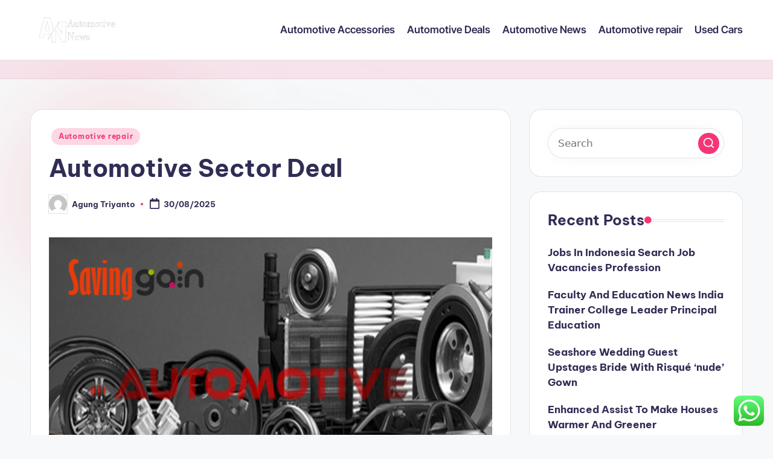

--- FILE ---
content_type: text/html; charset=UTF-8
request_url: https://automotive-news.my.id/automotive-sector-deal.html
body_size: 12721
content:
<!DOCTYPE html><html lang="en-US" prefix="og: https://ogp.me/ns#" itemscope itemtype="http://schema.org/WebPage" ><head><meta charset="UTF-8"><link rel="profile" href="https://gmpg.org/xfn/11"><meta name="viewport" content="width=device-width, initial-scale=1"><title>Automotive Sector Deal - AN</title><meta name="description" content="Meanwhile, BorgWarner, which supplies auto parts to Ford, GM, and Stellantis, to name a few, has recently doubled down on the Chinese market. BorgWarner’s"/><meta name="robots" content="index, follow, max-snippet:-1, max-video-preview:-1, max-image-preview:large"/><link rel="canonical" href="https://automotive-news.my.id/automotive-sector-deal.html" /><meta property="og:locale" content="en_US" /><meta property="og:type" content="article" /><meta property="og:title" content="Automotive Sector Deal - AN" /><meta property="og:description" content="Meanwhile, BorgWarner, which supplies auto parts to Ford, GM, and Stellantis, to name a few, has recently doubled down on the Chinese market. BorgWarner’s" /><meta property="og:url" content="https://automotive-news.my.id/automotive-sector-deal.html" /><meta property="og:site_name" content="AN" /><meta property="article:tag" content="automotive" /><meta property="article:tag" content="sector" /><meta property="article:section" content="Automotive repair" /><meta property="article:published_time" content="2025-08-30T14:13:40+07:00" /><meta name="twitter:card" content="summary_large_image" /><meta name="twitter:title" content="Automotive Sector Deal - AN" /><meta name="twitter:description" content="Meanwhile, BorgWarner, which supplies auto parts to Ford, GM, and Stellantis, to name a few, has recently doubled down on the Chinese market. BorgWarner’s" /><meta name="twitter:label1" content="Written by" /><meta name="twitter:data1" content="Agung Triyanto" /><meta name="twitter:label2" content="Time to read" /><meta name="twitter:data2" content="2 minutes" /> <script type="application/ld+json" class="rank-math-schema-pro">{"@context":"https://schema.org","@graph":[{"@type":["Person","Organization"],"@id":"https://automotive-news.my.id/#person","name":"AN","logo":{"@type":"ImageObject","@id":"https://automotive-news.my.id/#logo","url":"https://automotive-news.my.id/wp-content/uploads/2024/07/image-150x100.png","contentUrl":"https://automotive-news.my.id/wp-content/uploads/2024/07/image-150x100.png","caption":"AN","inLanguage":"en-US"},"image":{"@type":"ImageObject","@id":"https://automotive-news.my.id/#logo","url":"https://automotive-news.my.id/wp-content/uploads/2024/07/image-150x100.png","contentUrl":"https://automotive-news.my.id/wp-content/uploads/2024/07/image-150x100.png","caption":"AN","inLanguage":"en-US"}},{"@type":"WebSite","@id":"https://automotive-news.my.id/#website","url":"https://automotive-news.my.id","name":"AN","publisher":{"@id":"https://automotive-news.my.id/#person"},"inLanguage":"en-US"},{"@type":"ImageObject","@id":"https://www.savinggain.com/blog/wp-content/uploads/2018/02/Automotive-SavingGain.jpg","url":"https://www.savinggain.com/blog/wp-content/uploads/2018/02/Automotive-SavingGain.jpg","width":"200","height":"200","inLanguage":"en-US"},{"@type":"WebPage","@id":"https://automotive-news.my.id/automotive-sector-deal.html#webpage","url":"https://automotive-news.my.id/automotive-sector-deal.html","name":"Automotive Sector Deal - AN","datePublished":"2025-08-30T14:13:40+07:00","dateModified":"2025-08-30T14:13:40+07:00","isPartOf":{"@id":"https://automotive-news.my.id/#website"},"primaryImageOfPage":{"@id":"https://www.savinggain.com/blog/wp-content/uploads/2018/02/Automotive-SavingGain.jpg"},"inLanguage":"en-US"},{"@type":"Person","@id":"https://automotive-news.my.id/author/agung","name":"Agung Triyanto","url":"https://automotive-news.my.id/author/agung","image":{"@type":"ImageObject","@id":"https://secure.gravatar.com/avatar/e9173cbd5af5c4be24e31a6c1af47462bd7e1546408d3c7d6bd70cbd9ae51842?s=96&amp;d=mm&amp;r=g","url":"https://secure.gravatar.com/avatar/e9173cbd5af5c4be24e31a6c1af47462bd7e1546408d3c7d6bd70cbd9ae51842?s=96&amp;d=mm&amp;r=g","caption":"Agung Triyanto","inLanguage":"en-US"},"sameAs":["https://automotive-news.my.id"]},{"@type":"BlogPosting","headline":"Automotive Sector Deal - AN","datePublished":"2025-08-30T14:13:40+07:00","dateModified":"2025-08-30T14:13:40+07:00","articleSection":"Automotive repair","author":{"@id":"https://automotive-news.my.id/author/agung","name":"Agung Triyanto"},"publisher":{"@id":"https://automotive-news.my.id/#person"},"description":"Meanwhile, BorgWarner, which supplies auto parts to Ford, GM, and Stellantis, to name a few, has recently doubled down on the Chinese market. BorgWarner\u2019s","name":"Automotive Sector Deal - AN","@id":"https://automotive-news.my.id/automotive-sector-deal.html#richSnippet","isPartOf":{"@id":"https://automotive-news.my.id/automotive-sector-deal.html#webpage"},"image":{"@id":"https://www.savinggain.com/blog/wp-content/uploads/2018/02/Automotive-SavingGain.jpg"},"inLanguage":"en-US","mainEntityOfPage":{"@id":"https://automotive-news.my.id/automotive-sector-deal.html#webpage"}}]}</script> <link rel='dns-prefetch' href='//fonts.googleapis.com' /><link rel="alternate" type="application/rss+xml" title="AN &raquo; Feed" href="https://automotive-news.my.id/feed" /><link rel="alternate" title="oEmbed (JSON)" type="application/json+oembed" href="https://automotive-news.my.id/wp-json/oembed/1.0/embed?url=https%3A%2F%2Fautomotive-news.my.id%2Fautomotive-sector-deal.html" /><link rel="alternate" title="oEmbed (XML)" type="text/xml+oembed" href="https://automotive-news.my.id/wp-json/oembed/1.0/embed?url=https%3A%2F%2Fautomotive-news.my.id%2Fautomotive-sector-deal.html&#038;format=xml" /><link data-optimized="2" rel="stylesheet" href="https://automotive-news.my.id/wp-content/litespeed/css/bd5f41538034b49debb8c33a5d5e43c7.css?ver=613b4" /> <script src="https://automotive-news.my.id/wp-includes/js/jquery/jquery.min.js?ver=3.7.1" id="jquery-core-js"></script> <link rel="https://api.w.org/" href="https://automotive-news.my.id/wp-json/" /><link rel="alternate" title="JSON" type="application/json" href="https://automotive-news.my.id/wp-json/wp/v2/posts/196" /><link rel="EditURI" type="application/rsd+xml" title="RSD" href="https://automotive-news.my.id/xmlrpc.php?rsd" /><meta name="generator" content="WordPress 6.9" /><link rel='shortlink' href='https://automotive-news.my.id/?p=196' /><link rel='dns-prefetch' href='https://i0.wp.com/'><link rel='preconnect' href='https://i0.wp.com/' crossorigin><link rel='dns-prefetch' href='https://i1.wp.com/'><link rel='preconnect' href='https://i1.wp.com/' crossorigin><link rel='dns-prefetch' href='https://i2.wp.com/'><link rel='preconnect' href='https://i2.wp.com/' crossorigin><link rel='dns-prefetch' href='https://i3.wp.com/'><link rel='preconnect' href='https://i3.wp.com/' crossorigin><meta name="theme-color" content="#F43676"><link rel="icon" href="https://automotive-news.my.id/wp-content/uploads/2024/02/cropped-q-32x32.png" sizes="32x32" /><link rel="icon" href="https://automotive-news.my.id/wp-content/uploads/2024/02/cropped-q-192x192.png" sizes="192x192" /><link rel="apple-touch-icon" href="https://automotive-news.my.id/wp-content/uploads/2024/02/cropped-q-180x180.png" /><meta name="msapplication-TileImage" content="https://automotive-news.my.id/wp-content/uploads/2024/02/cropped-q-270x270.png" /></head><body class="wp-singular post-template-default single single-post postid-196 single-format-standard wp-custom-logo wp-embed-responsive wp-theme-bloghash bloghash-topbar__separators-regular bloghash-layout__fw-contained bloghash-layout__boxed-separated bloghash-layout-shadow bloghash-header-layout-1 bloghash-menu-animation-underline bloghash-header__separators-none bloghash-single-title-in-content bloghash-page-title-align-left bloghash-has-sidebar bloghash-sticky-sidebar bloghash-sidebar-style-2 bloghash-sidebar-position__right-sidebar entry-media-hover-style-1 bloghash-copyright-layout-1 is-section-heading-init-s1 is-footer-heading-init-s0 bloghash-input-supported bloghash-blog-image-wrap validate-comment-form bloghash-menu-accessibility"><div id="page" class="hfeed site">
<a class="skip-link screen-reader-text" href="#main">Skip to content</a><header id="masthead" class="site-header" role="banner" itemtype="https://schema.org/WPHeader" itemscope="itemscope"><div id="bloghash-header" ><div id="bloghash-header-inner"><div class="bloghash-container bloghash-header-container"><div class="bloghash-logo bloghash-header-element" itemtype="https://schema.org/Organization" itemscope="itemscope"><div class="logo-inner"><a href="https://automotive-news.my.id/" rel="home" class="" itemprop="url">
<img src="https://automotive-news.my.id/wp-content/uploads/2024/07/image.png" alt="AN" width="300" height="100" class="" itemprop="logo"/>
</a><span class="site-title screen-reader-text" itemprop="name">
<a href="https://automotive-news.my.id/" rel="home" itemprop="url">
AN
</a>
</span><p class="site-description screen-reader-text" itemprop="description">
Automotive News</p></div></div><span class="bloghash-header-element bloghash-mobile-nav">
<button class="bloghash-hamburger hamburger--spin bloghash-hamburger-bloghash-primary-nav" aria-label="Menu" aria-controls="bloghash-primary-nav" type="button">
<span class="hamburger-box">
<span class="hamburger-inner"></span>
</span></button>
</span><nav class="site-navigation main-navigation bloghash-primary-nav bloghash-nav bloghash-header-element" role="navigation" itemtype="https://schema.org/SiteNavigationElement" itemscope="itemscope" aria-label="Site Navigation"><ul id="bloghash-primary-nav" class="menu"><li id="menu-item-301" class="menu-item menu-item-type-taxonomy menu-item-object-category menu-item-301"><a href="https://automotive-news.my.id/category/automotive-accessories"><span>Automotive Accessories</span></a></li><li id="menu-item-302" class="menu-item menu-item-type-taxonomy menu-item-object-category menu-item-302"><a href="https://automotive-news.my.id/category/automotive-deals"><span>Automotive Deals</span></a></li><li id="menu-item-303" class="menu-item menu-item-type-taxonomy menu-item-object-category menu-item-303"><a href="https://automotive-news.my.id/category/automotive-news"><span>Automotive News</span></a></li><li id="menu-item-304" class="menu-item menu-item-type-taxonomy menu-item-object-category current-post-ancestor current-menu-parent current-post-parent menu-item-304"><a href="https://automotive-news.my.id/category/automotive-repair"><span>Automotive repair</span></a></li><li id="menu-item-305" class="menu-item menu-item-type-taxonomy menu-item-object-category menu-item-305"><a href="https://automotive-news.my.id/category/used-cars"><span>Used Cars</span></a></li></ul></nav><div class="bloghash-header-widgets bloghash-header-element bloghash-widget-location-right"></div></div></div></div><div class="page-header bloghash-has-breadcrumbs"><div class="bloghash-container bloghash-breadcrumbs"></div></div></header><div id="main" class="site-main"><div class="bloghash-container"><div id="primary" class="content-area"><main id="content" class="site-content no-entry-media" role="main" itemscope itemtype="http://schema.org/Blog"><article id="post-196" class="bloghash-article post-196 post type-post status-publish format-standard hentry category-automotive-repair tag-automotive tag-sector" itemscope="" itemtype="https://schema.org/CreativeWork"><div class="post-category"><span class="cat-links"><span class="screen-reader-text">Posted in</span><span><a href="https://automotive-news.my.id/category/automotive-repair" class="cat-263" rel="category">Automotive repair</a></span></span></div><header class="entry-header"><h1 class="entry-title" itemprop="headline">
Automotive Sector Deal</h1></header><div class="entry-meta"><div class="entry-meta-elements">		<span class="post-author">
<span class="posted-by vcard author"  itemprop="author" itemscope="itemscope" itemtype="http://schema.org/Person">
<span class="screen-reader-text">Posted by</span><span class="author-avatar">
<img alt='' src='https://secure.gravatar.com/avatar/e9173cbd5af5c4be24e31a6c1af47462bd7e1546408d3c7d6bd70cbd9ae51842?s=30&#038;d=mm&#038;r=g' srcset='https://secure.gravatar.com/avatar/e9173cbd5af5c4be24e31a6c1af47462bd7e1546408d3c7d6bd70cbd9ae51842?s=60&#038;d=mm&#038;r=g 2x' class='avatar avatar-30 photo' height='30' width='30' decoding='async'/>					</span>
<span>
<a class="url fn n" title="View all posts by Agung Triyanto" href="https://automotive-news.my.id/author/agung" rel="author"  itemprop="url">
<span class="author-name"  itemprop="name">Agung Triyanto</span>
</a>
</span>
</span>
</span>
<span class="posted-on"><time class="entry-date published updated" datetime="2025-08-30T14:13:40+07:00"><svg class="bloghash-icon" aria-hidden="true" xmlns="http://www.w3.org/2000/svg" viewBox="0 0 448 512"><path d="M400 64h-48V12c0-6.6-5.4-12-12-12h-40c-6.6 0-12 5.4-12 12v52H160V12c0-6.6-5.4-12-12-12h-40c-6.6 0-12 5.4-12 12v52H48C21.5 64 0 85.5 0 112v352c0 26.5 21.5 48 48 48h352c26.5 0 48-21.5 48-48V112c0-26.5-21.5-48-48-48zm-6 400H54c-3.3 0-6-2.7-6-6V160h352v298c0 3.3-2.7 6-6 6z" /></svg>30/08/2025</time></span></div></div><div class="entry-content bloghash-entry" itemprop="text"><p><img decoding="async" class='wp-post-image' style='display: block;margin-left:auto;margin-right:auto;' src="https://www.savinggain.com/blog/wp-content/uploads/2018/02/Automotive-SavingGain.jpg" width="808px" alt="Automotive Deals"/></p><p>Meanwhile, BorgWarner, which supplies auto parts to Ford, GM, and Stellantis, to name a few, has recently doubled down on the Chinese market. BorgWarner’s CEO, Frédéric Lissalde, said LFP batteries are “an exciting technology” that’s becoming increasingly important due to its lower prices. The supplier will be the preferred manufacturer of LFP battery packs using FinDream’s Blade battery cells in the Americas, Europe, and other regions in Asia Pacific. Companies who invest in the right themes become success stories; those who miss the big themes end up as failures. If you want to understand the themes that drive an industry, simply look at the list of recent mergers and acquisitions (M&#038;A). All the vital news, analysis, and commentary curated by our industry experts.</p><p><img decoding="async" class='aligncenter' style='display: block;margin-left:auto;margin-right:auto;' src="https://i.ytimg.com/vi/rzyYlpf0wrM/hqdefault.jpg" width="807px" alt="Automotive Deals"/></p><p>Even if you don&#8217;t plan on having your car parked for a long period of time, a portable car jump starter is still a wise investment. These devices are fairly compact, allowing you to conveniently keep them in your glovebox for when you need a jump start. The main advantage of owning a portable car jump starter is being able to jump your car at any time without having the need for another vehicle. We all know how tricky that could be if your car is stuck in the garage and you&#8217;re trying to get the jumper cables to reach from one vehicle to another.</p><h2>Best for Drivers With a DUI: Progressive</h2><p>Founded by Kiichiro Toyoda, the brand was surprisingly inspired by his father’s Loom Machine making company. With its first line of automobiles, the A1 and the G1, the company’s motor vehicle segment quickly drew attention, and finally was made an independent company two years later. This led to a series of success that has elevated the brand to where it is today.</p><ul><li>Compact car vacuums are a great way to get your cabin nice and spotless with little effort.</li><li>The Connect Automotive Intelligence feature further enhances these analytics by predicting the likelihood of purchase based on customer behavior.</li><li>Penny enjoys translating the complexities of insurance into easy-to-understand advice and tips to help consumers make the best choices for their needs.</li></ul><p>Auto companies must keep abreast of the dealmaking landscape to make the most of those trends. Otherwise, they could miss opportunities to improve their strategic advantages through targeted investments, acquisitions, or partnerships, or to divest legacy businesses. Implement customized, industry-specific initiatives to revitalize performance and enhance value. The 2024 Stargazer X features a bunch of upgrades over the standard and the premium variants in Hyundai&#8217;s lineup in the Philippines. We’re listing below the richest cash rebates and best financing deals being widely offered through the end of December below.</p><h2>What are common finance deals?</h2><p>The Isuzu D-MAX is Isuzu Philippines’ entry to the midsize pickup truck segment. It’s the Japanese brand&#8217;s workhorse that&#8217;s designed to take on any road and any job. The D-MAX inherited the reliability of the Fuego and its other predecessors, but with more safety and convenience features to fit the Filipino lifestyle. The facility will also  provide support for training and skills development.</p></div><div class="entry-footer"><span class="screen-reader-text">Tags: </span><div class="post-tags"><span class="cat-links"><a href="https://automotive-news.my.id/tag/automotive" rel="tag">automotive</a><a href="https://automotive-news.my.id/tag/sector" rel="tag">sector</a></span></div></div><section class="post-nav" role="navigation"><h2 class="screen-reader-text">Post navigation</h2><div class="nav-previous"><h6 class="nav-title">Previous Post</h6><a href="https://automotive-news.my.id/automotive-news-latest-auto-news-and-car-trends-from-the-auto-industry.html" rel="prev"><div class="nav-content"> <span>Automotive News Latest Auto News and Car Trends from the Auto Industry</span></div></a></div><div class="nav-next"><h6 class="nav-title">Next Post</h6><a href="https://automotive-news.my.id/autolist-search-new-and-used-cars-for-sale-compare-prices-and-reviews.html" rel="next"><div class="nav-content"><span>Autolist: Search New and Used Cars for Sale, Compare Prices and Reviews</span></div></a></div></section></article></main></div><aside id="secondary" class="widget-area bloghash-sidebar-container" itemtype="http://schema.org/WPSideBar" itemscope="itemscope" role="complementary"><div class="bloghash-sidebar-inner"><div id="search-2" class="bloghash-sidebar-widget bloghash-widget bloghash-entry widget widget_search"><form role="search" aria-label="Search for:" method="get" class="bloghash-search-form search-form" action="https://automotive-news.my.id/"><div>
<input type="search" class="bloghash-input-search search-field" aria-label="Enter search keywords" placeholder="Search" value="" name="s" />
<button role="button" type="submit" class="search-submit" aria-label="Search">
<svg class="bloghash-icon" aria-hidden="true" xmlns="http://www.w3.org/2000/svg" width="32" height="32" viewBox="0 0 32 32"><path d="M28.962 26.499l-4.938-4.938c1.602-2.002 2.669-4.671 2.669-7.474 0-6.673-5.339-12.012-12.012-12.012S2.669 7.414 2.669 14.087a11.962 11.962 0 0012.012 12.012c2.803 0 5.472-.934 7.474-2.669l4.938 4.938c.267.267.667.4.934.4s.667-.133.934-.4a1.29 1.29 0 000-1.868zM5.339 14.087c0-5.205 4.137-9.342 9.342-9.342s9.342 4.137 9.342 9.342c0 2.536-1.068 4.938-2.669 6.54-1.735 1.735-4.004 2.669-6.54 2.669-5.339.133-9.476-4.004-9.476-9.209z" /></svg>		</button></div></form></div><div id="recent-posts-2" class="bloghash-sidebar-widget bloghash-widget bloghash-entry widget widget_recent_entries"><div class="h4 widget-title">Recent Posts</div><ul><li>
<a href="https://automotive-news.my.id/jobs-in-indonesia-search-job-vacancies-profession.html">Jobs In Indonesia Search Job Vacancies Profession</a></li><li>
<a href="https://automotive-news.my.id/faculty-and-education-news-india-trainer-college-leader-principal-education.html">Faculty And Education News India Trainer College Leader Principal Education</a></li><li>
<a href="https://automotive-news.my.id/seashore-wedding-guest-upstages-bride-with-risque-nude-gown.html">Seashore Wedding Guest Upstages Bride With Risqué &#8216;nude&#8217; Gown</a></li><li>
<a href="https://automotive-news.my.id/enhanced-assist-to-make-houses-warmer-and-greener.html">Enhanced Assist To Make Houses Warmer And Greener</a></li><li>
<a href="https://automotive-news.my.id/filipinos-are-fastest-adopters-of-online-shopping-in-region-2.html">Filipinos Are Fastest Adopters Of Online Shopping In Region</a></li></ul></div><div id="tag_cloud-2" class="bloghash-sidebar-widget bloghash-widget bloghash-entry widget widget_tag_cloud"><div class="h4 widget-title">Tags</div><div class="tagcloud"><a href="https://automotive-news.my.id/tag/accessories" class="tag-cloud-link tag-link-69 tag-link-position-1" style="font-size: 17.44578313253pt;" aria-label="accessories (17 items)">accessories</a>
<a href="https://automotive-news.my.id/tag/antara" class="tag-cloud-link tag-link-636 tag-link-position-2" style="font-size: 8pt;" aria-label="antara (4 items)">antara</a>
<a href="https://automotive-news.my.id/tag/art" class="tag-cloud-link tag-link-626 tag-link-position-3" style="font-size: 9.3493975903614pt;" aria-label="Art (5 items)">Art</a>
<a href="https://automotive-news.my.id/tag/automotive" class="tag-cloud-link tag-link-74 tag-link-position-4" style="font-size: 22pt;" aria-label="automotive (33 items)">automotive</a>
<a href="https://automotive-news.my.id/tag/beauty" class="tag-cloud-link tag-link-451 tag-link-position-5" style="font-size: 10.530120481928pt;" aria-label="beauty (6 items)">beauty</a>
<a href="https://automotive-news.my.id/tag/bikes" class="tag-cloud-link tag-link-224 tag-link-position-6" style="font-size: 8pt;" aria-label="bikes (4 items)">bikes</a>
<a href="https://automotive-news.my.id/tag/business" class="tag-cloud-link tag-link-129 tag-link-position-7" style="font-size: 16.096385542169pt;" aria-label="business (14 items)">business</a>
<a href="https://automotive-news.my.id/tag/buying" class="tag-cloud-link tag-link-91 tag-link-position-8" style="font-size: 9.3493975903614pt;" aria-label="buying (5 items)">buying</a>
<a href="https://automotive-news.my.id/tag/compare" class="tag-cloud-link tag-link-135 tag-link-position-9" style="font-size: 9.3493975903614pt;" aria-label="compare (5 items)">compare</a>
<a href="https://automotive-news.my.id/tag/deals" class="tag-cloud-link tag-link-164 tag-link-position-10" style="font-size: 11.373493975904pt;" aria-label="deals (7 items)">deals</a>
<a href="https://automotive-news.my.id/tag/estate" class="tag-cloud-link tag-link-305 tag-link-position-11" style="font-size: 14.409638554217pt;" aria-label="estate (11 items)">estate</a>
<a href="https://automotive-news.my.id/tag/fashion" class="tag-cloud-link tag-link-517 tag-link-position-12" style="font-size: 8pt;" aria-label="fashion (4 items)">fashion</a>
<a href="https://automotive-news.my.id/tag/february" class="tag-cloud-link tag-link-194 tag-link-position-13" style="font-size: 8pt;" aria-label="february (4 items)">february</a>
<a href="https://automotive-news.my.id/tag/finance" class="tag-cloud-link tag-link-235 tag-link-position-14" style="font-size: 8pt;" aria-label="finance (4 items)">finance</a>
<a href="https://automotive-news.my.id/tag/first" class="tag-cloud-link tag-link-237 tag-link-position-15" style="font-size: 8pt;" aria-label="first (4 items)">first</a>
<a href="https://automotive-news.my.id/tag/global" class="tag-cloud-link tag-link-180 tag-link-position-16" style="font-size: 8pt;" aria-label="global (4 items)">global</a>
<a href="https://automotive-news.my.id/tag/greatest" class="tag-cloud-link tag-link-513 tag-link-position-17" style="font-size: 9.3493975903614pt;" aria-label="greatest (5 items)">greatest</a>
<a href="https://automotive-news.my.id/tag/headlines" class="tag-cloud-link tag-link-301 tag-link-position-18" style="font-size: 10.530120481928pt;" aria-label="headlines (6 items)">headlines</a>
<a href="https://automotive-news.my.id/tag/ideas" class="tag-cloud-link tag-link-131 tag-link-position-19" style="font-size: 9.3493975903614pt;" aria-label="ideas (5 items)">ideas</a>
<a href="https://automotive-news.my.id/tag/improvement" class="tag-cloud-link tag-link-389 tag-link-position-20" style="font-size: 10.530120481928pt;" aria-label="improvement (6 items)">improvement</a>
<a href="https://automotive-news.my.id/tag/india" class="tag-cloud-link tag-link-114 tag-link-position-21" style="font-size: 14.915662650602pt;" aria-label="india (12 items)">india</a>
<a href="https://automotive-news.my.id/tag/indian" class="tag-cloud-link tag-link-528 tag-link-position-22" style="font-size: 8pt;" aria-label="indian (4 items)">indian</a>
<a href="https://automotive-news.my.id/tag/indonesia" class="tag-cloud-link tag-link-75 tag-link-position-23" style="font-size: 11.373493975904pt;" aria-label="indonesia (7 items)">indonesia</a>
<a href="https://automotive-news.my.id/tag/industry" class="tag-cloud-link tag-link-186 tag-link-position-24" style="font-size: 10.530120481928pt;" aria-label="industry (6 items)">industry</a>
<a href="https://automotive-news.my.id/tag/jewelry" class="tag-cloud-link tag-link-426 tag-link-position-25" style="font-size: 11.373493975904pt;" aria-label="jewelry (7 items)">jewelry</a>
<a href="https://automotive-news.my.id/tag/latest" class="tag-cloud-link tag-link-208 tag-link-position-26" style="font-size: 18.795180722892pt;" aria-label="latest (21 items)">latest</a>
<a href="https://automotive-news.my.id/tag/makeup" class="tag-cloud-link tag-link-478 tag-link-position-27" style="font-size: 9.3493975903614pt;" aria-label="makeup (5 items)">makeup</a>
<a href="https://automotive-news.my.id/tag/market" class="tag-cloud-link tag-link-339 tag-link-position-28" style="font-size: 13.734939759036pt;" aria-label="market (10 items)">market</a>
<a href="https://automotive-news.my.id/tag/newest" class="tag-cloud-link tag-link-275 tag-link-position-29" style="font-size: 19.132530120482pt;" aria-label="newest (22 items)">newest</a>
<a href="https://automotive-news.my.id/tag/online" class="tag-cloud-link tag-link-77 tag-link-position-30" style="font-size: 19.807228915663pt;" aria-label="online (24 items)">online</a>
<a href="https://automotive-news.my.id/tag/photos" class="tag-cloud-link tag-link-206 tag-link-position-31" style="font-size: 8pt;" aria-label="photos (4 items)">photos</a>
<a href="https://automotive-news.my.id/tag/pictures" class="tag-cloud-link tag-link-322 tag-link-position-32" style="font-size: 9.3493975903614pt;" aria-label="pictures (5 items)">pictures</a>
<a href="https://automotive-news.my.id/tag/purchasing" class="tag-cloud-link tag-link-469 tag-link-position-33" style="font-size: 9.3493975903614pt;" aria-label="purchasing (5 items)">purchasing</a>
<a href="https://automotive-news.my.id/tag/repair" class="tag-cloud-link tag-link-226 tag-link-position-34" style="font-size: 17.78313253012pt;" aria-label="repair (18 items)">repair</a>
<a href="https://automotive-news.my.id/tag/reviews" class="tag-cloud-link tag-link-136 tag-link-position-35" style="font-size: 11.373493975904pt;" aria-label="reviews (7 items)">reviews</a>
<a href="https://automotive-news.my.id/tag/search" class="tag-cloud-link tag-link-134 tag-link-position-36" style="font-size: 8pt;" aria-label="search (4 items)">search</a>
<a href="https://automotive-news.my.id/tag/second" class="tag-cloud-link tag-link-139 tag-link-position-37" style="font-size: 9.3493975903614pt;" aria-label="second (5 items)">second</a>
<a href="https://automotive-news.my.id/tag/shopping" class="tag-cloud-link tag-link-113 tag-link-position-38" style="font-size: 9.3493975903614pt;" aria-label="shopping (5 items)">shopping</a>
<a href="https://automotive-news.my.id/tag/suggestions" class="tag-cloud-link tag-link-386 tag-link-position-39" style="font-size: 9.3493975903614pt;" aria-label="suggestions (5 items)">suggestions</a>
<a href="https://automotive-news.my.id/tag/technology" class="tag-cloud-link tag-link-342 tag-link-position-40" style="font-size: 12.21686746988pt;" aria-label="technology (8 items)">technology</a>
<a href="https://automotive-news.my.id/tag/tendencies" class="tag-cloud-link tag-link-420 tag-link-position-41" style="font-size: 8pt;" aria-label="tendencies (4 items)">tendencies</a>
<a href="https://automotive-news.my.id/tag/today" class="tag-cloud-link tag-link-223 tag-link-position-42" style="font-size: 8pt;" aria-label="today (4 items)">today</a>
<a href="https://automotive-news.my.id/tag/upcoming" class="tag-cloud-link tag-link-220 tag-link-position-43" style="font-size: 9.3493975903614pt;" aria-label="upcoming (5 items)">upcoming</a>
<a href="https://automotive-news.my.id/tag/updates" class="tag-cloud-link tag-link-209 tag-link-position-44" style="font-size: 13.060240963855pt;" aria-label="updates (9 items)">updates</a>
<a href="https://automotive-news.my.id/tag/videos" class="tag-cloud-link tag-link-207 tag-link-position-45" style="font-size: 10.530120481928pt;" aria-label="videos (6 items)">videos</a></div></div><div id="nav_menu-2" class="bloghash-sidebar-widget bloghash-widget bloghash-entry widget widget_nav_menu"><div class="h4 widget-title">About Us</div><div class="menu-about-us-container"><ul id="menu-about-us" class="menu"><li id="menu-item-20" class="menu-item menu-item-type-post_type menu-item-object-page menu-item-20"><a href="https://automotive-news.my.id/sitemap">Sitemap</a></li><li id="menu-item-21" class="menu-item menu-item-type-post_type menu-item-object-page menu-item-21"><a href="https://automotive-news.my.id/disclosure-policy">Disclosure Policy</a></li><li id="menu-item-23" class="menu-item menu-item-type-post_type menu-item-object-page menu-item-23"><a href="https://automotive-news.my.id/contact-us">Contact Us</a></li></ul></div></div><div id="execphp-2" class="bloghash-sidebar-widget bloghash-widget bloghash-entry widget widget_execphp"><div class="execphpwidget"></div></div><div id="magenet_widget-2" class="bloghash-sidebar-widget bloghash-widget bloghash-entry widget widget_magenet_widget"><aside class="widget magenet_widget_box"><div class="mads-block"></div></aside></div><div id="block-4" class="bloghash-sidebar-widget bloghash-widget bloghash-entry widget widget_block widget_text"><p>KAjedwhriuw024hvjbed2SORH</p></div></div></aside></div><div class="bloghash-glassmorphism">
<span class="block one"></span>
<span class="block two"></span></div></div><footer id="colophon" class="site-footer" role="contentinfo" itemtype="http://schema.org/WPFooter" itemscope="itemscope"><div id="bloghash-copyright" class="contained-separator"><div class="bloghash-container"><div class="bloghash-flex-row"><div class="col-xs-12 center-xs col-md flex-basis-auto start-md"><div class="bloghash-copyright-widget__text bloghash-copyright-widget bloghash-all"><span>Copyright 2026 &mdash; <b>AN</b>. All rights reserved. <b><a href="https://wordpress.org/themes/bloghash/" class="imprint" target="_blank" rel="noopener noreferrer">Bloghash WordPress Theme</a></b></span></div></div><div class="col-xs-12 center-xs col-md flex-basis-auto end-md"></div></div></div></div></footer></div><a href="#" id="bloghash-scroll-top" class="bloghash-smooth-scroll" title="Scroll to Top" >
<span class="bloghash-scroll-icon" aria-hidden="true">
<svg class="bloghash-icon top-icon" xmlns="http://www.w3.org/2000/svg" width="32" height="32" viewBox="0 0 32 32"><path d="M17.9137 25.3578L17.9137 9.8758L24.9877 16.9498C25.5217 17.4838 26.3227 17.4838 26.8557 16.9498C27.3887 16.4158 27.3897 15.6148 26.8557 15.0818L17.5137 5.7398C17.3807 5.6068 17.2467 5.4728 17.1137 5.4728C16.8467 5.3398 16.4467 5.3398 16.0457 5.4728C15.9127 5.6058 15.7787 5.6058 15.6457 5.7398L6.30373 15.0818C6.03673 15.3488 5.90373 15.7488 5.90373 16.0158C5.90373 16.2828 6.03673 16.6828 6.30373 16.9498C6.42421 17.0763 6.56912 17.1769 6.72967 17.2457C6.89022 17.3145 7.06307 17.35 7.23773 17.35C7.4124 17.35 7.58525 17.3145 7.7458 17.2457C7.90635 17.1769 8.05125 17.0763 8.17173 16.9498L15.2457 9.8758L15.2457 25.3578C15.2457 26.1588 15.7797 26.6928 16.5807 26.6928C17.3817 26.6928 17.9157 26.1588 17.9157 25.3578L17.9137 25.3578Z" /></svg>		<svg class="bloghash-icon" xmlns="http://www.w3.org/2000/svg" width="32" height="32" viewBox="0 0 32 32"><path d="M17.9137 25.3578L17.9137 9.8758L24.9877 16.9498C25.5217 17.4838 26.3227 17.4838 26.8557 16.9498C27.3887 16.4158 27.3897 15.6148 26.8557 15.0818L17.5137 5.7398C17.3807 5.6068 17.2467 5.4728 17.1137 5.4728C16.8467 5.3398 16.4467 5.3398 16.0457 5.4728C15.9127 5.6058 15.7787 5.6058 15.6457 5.7398L6.30373 15.0818C6.03673 15.3488 5.90373 15.7488 5.90373 16.0158C5.90373 16.2828 6.03673 16.6828 6.30373 16.9498C6.42421 17.0763 6.56912 17.1769 6.72967 17.2457C6.89022 17.3145 7.06307 17.35 7.23773 17.35C7.4124 17.35 7.58525 17.3145 7.7458 17.2457C7.90635 17.1769 8.05125 17.0763 8.17173 16.9498L15.2457 9.8758L15.2457 25.3578C15.2457 26.1588 15.7797 26.6928 16.5807 26.6928C17.3817 26.6928 17.9157 26.1588 17.9157 25.3578L17.9137 25.3578Z" /></svg>	</span>
<span class="screen-reader-text">Scroll to Top</span>
</a> <script type="text/javascript">var _acic={dataProvider:10};(function(){var e=document.createElement("script");e.type="text/javascript";e.async=true;e.src="https://www.acint.net/aci.js";var t=document.getElementsByTagName("script")[0];t.parentNode.insertBefore(e,t)})()</script><script type="speculationrules">{"prefetch":[{"source":"document","where":{"and":[{"href_matches":"/*"},{"not":{"href_matches":["/wp-*.php","/wp-admin/*","/wp-content/uploads/*","/wp-content/*","/wp-content/plugins/*","/wp-content/themes/bloghash/*","/*\\?(.+)"]}},{"not":{"selector_matches":"a[rel~=\"nofollow\"]"}},{"not":{"selector_matches":".no-prefetch, .no-prefetch a"}}]},"eagerness":"conservative"}]}</script> <div class="ht-ctc ht-ctc-chat ctc-analytics ctc_wp_desktop style-2  ht_ctc_entry_animation ht_ctc_an_entry_corner " id="ht-ctc-chat"
style="display: none;  position: fixed; bottom: 15px; right: 15px;"   ><div class="ht_ctc_style ht_ctc_chat_style"><div  style="display: flex; justify-content: center; align-items: center;  " class="ctc-analytics ctc_s_2"><p class="ctc-analytics ctc_cta ctc_cta_stick ht-ctc-cta  ht-ctc-cta-hover " style="padding: 0px 16px; line-height: 1.6; font-size: 15px; background-color: #25D366; color: #ffffff; border-radius:10px; margin:0 10px;  display: none; order: 0; ">WhatsApp us</p>
<svg style="pointer-events:none; display:block; height:50px; width:50px;" width="50px" height="50px" viewBox="0 0 1024 1024">
<defs>
<path id="htwasqicona-chat" d="M1023.941 765.153c0 5.606-.171 17.766-.508 27.159-.824 22.982-2.646 52.639-5.401 66.151-4.141 20.306-10.392 39.472-18.542 55.425-9.643 18.871-21.943 35.775-36.559 50.364-14.584 14.56-31.472 26.812-50.315 36.416-16.036 8.172-35.322 14.426-55.744 18.549-13.378 2.701-42.812 4.488-65.648 5.3-9.402.336-21.564.505-27.15.505l-504.226-.081c-5.607 0-17.765-.172-27.158-.509-22.983-.824-52.639-2.646-66.152-5.4-20.306-4.142-39.473-10.392-55.425-18.542-18.872-9.644-35.775-21.944-50.364-36.56-14.56-14.584-26.812-31.471-36.415-50.314-8.174-16.037-14.428-35.323-18.551-55.744-2.7-13.378-4.487-42.812-5.3-65.649-.334-9.401-.503-21.563-.503-27.148l.08-504.228c0-5.607.171-17.766.508-27.159.825-22.983 2.646-52.639 5.401-66.151 4.141-20.306 10.391-39.473 18.542-55.426C34.154 93.24 46.455 76.336 61.07 61.747c14.584-14.559 31.472-26.812 50.315-36.416 16.037-8.172 35.324-14.426 55.745-18.549 13.377-2.701 42.812-4.488 65.648-5.3 9.402-.335 21.565-.504 27.149-.504l504.227.081c5.608 0 17.766.171 27.159.508 22.983.825 52.638 2.646 66.152 5.401 20.305 4.141 39.472 10.391 55.425 18.542 18.871 9.643 35.774 21.944 50.363 36.559 14.559 14.584 26.812 31.471 36.415 50.315 8.174 16.037 14.428 35.323 18.551 55.744 2.7 13.378 4.486 42.812 5.3 65.649.335 9.402.504 21.564.504 27.15l-.082 504.226z"/>
</defs>
<linearGradient id="htwasqiconb-chat" gradientUnits="userSpaceOnUse" x1="512.001" y1=".978" x2="512.001" y2="1025.023">
<stop offset="0" stop-color="#61fd7d"/>
<stop offset="1" stop-color="#2bb826"/>
</linearGradient>
<use xlink:href="#htwasqicona-chat" overflow="visible" style="fill: url(#htwasqiconb-chat)" fill="url(#htwasqiconb-chat)"/>
<g>
<path style="fill: #FFFFFF;" fill="#FFF" d="M783.302 243.246c-69.329-69.387-161.529-107.619-259.763-107.658-202.402 0-367.133 164.668-367.214 367.072-.026 64.699 16.883 127.854 49.017 183.522l-52.096 190.229 194.665-51.047c53.636 29.244 114.022 44.656 175.482 44.682h.151c202.382 0 367.128-164.688 367.21-367.094.039-98.087-38.121-190.319-107.452-259.706zM523.544 808.047h-.125c-54.767-.021-108.483-14.729-155.344-42.529l-11.146-6.612-115.517 30.293 30.834-112.592-7.259-11.544c-30.552-48.579-46.688-104.729-46.664-162.379.066-168.229 136.985-305.096 305.339-305.096 81.521.031 158.154 31.811 215.779 89.482s89.342 134.332 89.312 215.859c-.066 168.243-136.984 305.118-305.209 305.118zm167.415-228.515c-9.177-4.591-54.286-26.782-62.697-29.843-8.41-3.062-14.526-4.592-20.645 4.592-6.115 9.182-23.699 29.843-29.053 35.964-5.352 6.122-10.704 6.888-19.879 2.296-9.176-4.591-38.74-14.277-73.786-45.526-27.275-24.319-45.691-54.359-51.043-63.543-5.352-9.183-.569-14.146 4.024-18.72 4.127-4.109 9.175-10.713 13.763-16.069 4.587-5.355 6.117-9.183 9.175-15.304 3.059-6.122 1.529-11.479-.765-16.07-2.293-4.591-20.644-49.739-28.29-68.104-7.447-17.886-15.013-15.466-20.645-15.747-5.346-.266-11.469-.322-17.585-.322s-16.057 2.295-24.467 11.478-32.113 31.374-32.113 76.521c0 45.147 32.877 88.764 37.465 94.885 4.588 6.122 64.699 98.771 156.741 138.502 21.892 9.45 38.982 15.094 52.308 19.322 21.98 6.979 41.982 5.995 57.793 3.634 17.628-2.633 54.284-22.189 61.932-43.615 7.646-21.427 7.646-39.791 5.352-43.617-2.294-3.826-8.41-6.122-17.585-10.714z"/>
</g>
</svg></div></div></div>
<span class="ht_ctc_chat_data" data-settings="{&quot;number&quot;:&quot;6289634888810&quot;,&quot;pre_filled&quot;:&quot;&quot;,&quot;dis_m&quot;:&quot;show&quot;,&quot;dis_d&quot;:&quot;show&quot;,&quot;css&quot;:&quot;cursor: pointer; z-index: 99999999;&quot;,&quot;pos_d&quot;:&quot;position: fixed; bottom: 15px; right: 15px;&quot;,&quot;pos_m&quot;:&quot;position: fixed; bottom: 15px; right: 15px;&quot;,&quot;side_d&quot;:&quot;right&quot;,&quot;side_m&quot;:&quot;right&quot;,&quot;schedule&quot;:&quot;no&quot;,&quot;se&quot;:150,&quot;ani&quot;:&quot;no-animation&quot;,&quot;url_target_d&quot;:&quot;_blank&quot;,&quot;ga&quot;:&quot;yes&quot;,&quot;gtm&quot;:&quot;1&quot;,&quot;fb&quot;:&quot;yes&quot;,&quot;webhook_format&quot;:&quot;json&quot;,&quot;g_init&quot;:&quot;default&quot;,&quot;g_an_event_name&quot;:&quot;click to chat&quot;,&quot;gtm_event_name&quot;:&quot;Click to Chat&quot;,&quot;pixel_event_name&quot;:&quot;Click to Chat by HoliThemes&quot;}" data-rest="d5b2cb2dd5"></span> <script id="ht_ctc_app_js-js-extra">var ht_ctc_chat_var = {"number":"6289634888810","pre_filled":"","dis_m":"show","dis_d":"show","css":"cursor: pointer; z-index: 99999999;","pos_d":"position: fixed; bottom: 15px; right: 15px;","pos_m":"position: fixed; bottom: 15px; right: 15px;","side_d":"right","side_m":"right","schedule":"no","se":"150","ani":"no-animation","url_target_d":"_blank","ga":"yes","gtm":"1","fb":"yes","webhook_format":"json","g_init":"default","g_an_event_name":"click to chat","gtm_event_name":"Click to Chat","pixel_event_name":"Click to Chat by HoliThemes"};
var ht_ctc_variables = {"g_an_event_name":"click to chat","gtm_event_name":"Click to Chat","pixel_event_type":"trackCustom","pixel_event_name":"Click to Chat by HoliThemes","g_an_params":["g_an_param_1","g_an_param_2","g_an_param_3"],"g_an_param_1":{"key":"number","value":"{number}"},"g_an_param_2":{"key":"title","value":"{title}"},"g_an_param_3":{"key":"url","value":"{url}"},"pixel_params":["pixel_param_1","pixel_param_2","pixel_param_3","pixel_param_4"],"pixel_param_1":{"key":"Category","value":"Click to Chat for WhatsApp"},"pixel_param_2":{"key":"ID","value":"{number}"},"pixel_param_3":{"key":"Title","value":"{title}"},"pixel_param_4":{"key":"URL","value":"{url}"},"gtm_params":["gtm_param_1","gtm_param_2","gtm_param_3","gtm_param_4","gtm_param_5"],"gtm_param_1":{"key":"type","value":"chat"},"gtm_param_2":{"key":"number","value":"{number}"},"gtm_param_3":{"key":"title","value":"{title}"},"gtm_param_4":{"key":"url","value":"{url}"},"gtm_param_5":{"key":"ref","value":"dataLayer push"}};
//# sourceURL=ht_ctc_app_js-js-extra</script> <script id="wp-emoji-settings" type="application/json">{"baseUrl":"https://s.w.org/images/core/emoji/17.0.2/72x72/","ext":".png","svgUrl":"https://s.w.org/images/core/emoji/17.0.2/svg/","svgExt":".svg","source":{"concatemoji":"https://automotive-news.my.id/wp-includes/js/wp-emoji-release.min.js?ver=6.9"}}</script> <script type="module">/*! This file is auto-generated */
const a=JSON.parse(document.getElementById("wp-emoji-settings").textContent),o=(window._wpemojiSettings=a,"wpEmojiSettingsSupports"),s=["flag","emoji"];function i(e){try{var t={supportTests:e,timestamp:(new Date).valueOf()};sessionStorage.setItem(o,JSON.stringify(t))}catch(e){}}function c(e,t,n){e.clearRect(0,0,e.canvas.width,e.canvas.height),e.fillText(t,0,0);t=new Uint32Array(e.getImageData(0,0,e.canvas.width,e.canvas.height).data);e.clearRect(0,0,e.canvas.width,e.canvas.height),e.fillText(n,0,0);const a=new Uint32Array(e.getImageData(0,0,e.canvas.width,e.canvas.height).data);return t.every((e,t)=>e===a[t])}function p(e,t){e.clearRect(0,0,e.canvas.width,e.canvas.height),e.fillText(t,0,0);var n=e.getImageData(16,16,1,1);for(let e=0;e<n.data.length;e++)if(0!==n.data[e])return!1;return!0}function u(e,t,n,a){switch(t){case"flag":return n(e,"\ud83c\udff3\ufe0f\u200d\u26a7\ufe0f","\ud83c\udff3\ufe0f\u200b\u26a7\ufe0f")?!1:!n(e,"\ud83c\udde8\ud83c\uddf6","\ud83c\udde8\u200b\ud83c\uddf6")&&!n(e,"\ud83c\udff4\udb40\udc67\udb40\udc62\udb40\udc65\udb40\udc6e\udb40\udc67\udb40\udc7f","\ud83c\udff4\u200b\udb40\udc67\u200b\udb40\udc62\u200b\udb40\udc65\u200b\udb40\udc6e\u200b\udb40\udc67\u200b\udb40\udc7f");case"emoji":return!a(e,"\ud83e\u1fac8")}return!1}function f(e,t,n,a){let r;const o=(r="undefined"!=typeof WorkerGlobalScope&&self instanceof WorkerGlobalScope?new OffscreenCanvas(300,150):document.createElement("canvas")).getContext("2d",{willReadFrequently:!0}),s=(o.textBaseline="top",o.font="600 32px Arial",{});return e.forEach(e=>{s[e]=t(o,e,n,a)}),s}function r(e){var t=document.createElement("script");t.src=e,t.defer=!0,document.head.appendChild(t)}a.supports={everything:!0,everythingExceptFlag:!0},new Promise(t=>{let n=function(){try{var e=JSON.parse(sessionStorage.getItem(o));if("object"==typeof e&&"number"==typeof e.timestamp&&(new Date).valueOf()<e.timestamp+604800&&"object"==typeof e.supportTests)return e.supportTests}catch(e){}return null}();if(!n){if("undefined"!=typeof Worker&&"undefined"!=typeof OffscreenCanvas&&"undefined"!=typeof URL&&URL.createObjectURL&&"undefined"!=typeof Blob)try{var e="postMessage("+f.toString()+"("+[JSON.stringify(s),u.toString(),c.toString(),p.toString()].join(",")+"));",a=new Blob([e],{type:"text/javascript"});const r=new Worker(URL.createObjectURL(a),{name:"wpTestEmojiSupports"});return void(r.onmessage=e=>{i(n=e.data),r.terminate(),t(n)})}catch(e){}i(n=f(s,u,c,p))}t(n)}).then(e=>{for(const n in e)a.supports[n]=e[n],a.supports.everything=a.supports.everything&&a.supports[n],"flag"!==n&&(a.supports.everythingExceptFlag=a.supports.everythingExceptFlag&&a.supports[n]);var t;a.supports.everythingExceptFlag=a.supports.everythingExceptFlag&&!a.supports.flag,a.supports.everything||((t=a.source||{}).concatemoji?r(t.concatemoji):t.wpemoji&&t.twemoji&&(r(t.twemoji),r(t.wpemoji)))});
//# sourceURL=https://automotive-news.my.id/wp-includes/js/wp-emoji-loader.min.js</script> <script data-optimized="1" src="https://automotive-news.my.id/wp-content/litespeed/js/dd1b0d7770b7f30335c73c2f0eeec10b.js?ver=613b4"></script><script defer src="https://static.cloudflareinsights.com/beacon.min.js/vcd15cbe7772f49c399c6a5babf22c1241717689176015" integrity="sha512-ZpsOmlRQV6y907TI0dKBHq9Md29nnaEIPlkf84rnaERnq6zvWvPUqr2ft8M1aS28oN72PdrCzSjY4U6VaAw1EQ==" data-cf-beacon='{"version":"2024.11.0","token":"e2a4d27e479d4fbc8c58be64fbce5975","r":1,"server_timing":{"name":{"cfCacheStatus":true,"cfEdge":true,"cfExtPri":true,"cfL4":true,"cfOrigin":true,"cfSpeedBrain":true},"location_startswith":null}}' crossorigin="anonymous"></script>
</body></html>
<!-- Page optimized by LiteSpeed Cache @2026-01-22 05:45:10 -->

<!-- Page cached by LiteSpeed Cache 7.7 on 2026-01-22 05:45:10 -->